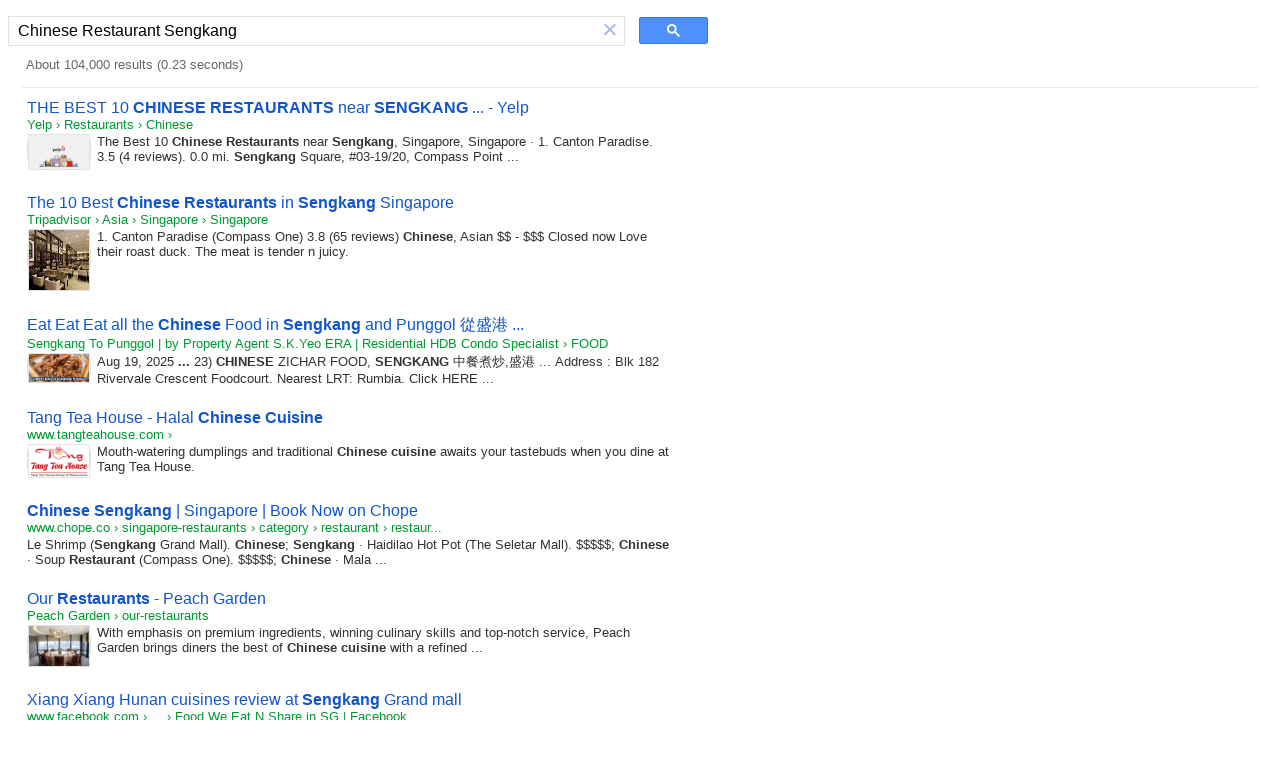

--- FILE ---
content_type: text/html; charset=UTF-8
request_url: https://syndicatedsearch.goog/cse_v2/ads?sjk=V9BM1FojT0e7YeMBotqWjQ%3D%3D&adsafe=high&adpage=1&cx=partner-pub-9724778296472086%3An8vf7lhfdrt&fexp=20606%2C17301431%2C17301434%2C17301435%2C17301266%2C72717107&client=hosted-page-client&q=Chinese%20Restaurant%20Sengkang&r=m&hl=en&ivt=0&type=0&oe=UTF-8&ie=UTF-8&format=p4&ad=p4&nocache=2011768642823634&num=0&output=uds_ads_only&source=gcsc&v=3&bsl=10&pac=0&u_his=2&u_tz=0&dt=1768642823635&u_w=1280&u_h=720&biw=1280&bih=720&psw=1264&psh=93&frm=0&uio=-&drt=0&jsid=csa&jsv=855242569&rurl=https%3A%2F%2Fcse.google.com%2Fcse%3Fcx%3Dpartner-pub-9724778296472086%253An8vf7lhfdrt%23gsc.tab%3D0%26gsc.q%3DChinese%2520Restaurant%2520Sengkang
body_size: 8370
content:
<!doctype html><html lang="en"> <head>    <meta content="NOINDEX, NOFOLLOW" name="ROBOTS"> <meta content="telephone=no" name="format-detection"> <meta content="origin" name="referrer"> <title>Ads by Google</title>   </head> <body>  <div id="adBlock">    </div>  <script nonce="SGQZan6AWN7Elegv6BbxEQ">window.AFS_AD_REQUEST_RETURN_TIME_ = Date.now();window.IS_GOOGLE_AFS_IFRAME_ = true;(function(){window.ad_json={"caps":[{"n":"isCse","v":"t"}],"bg":{"i":"https://www.google.com/js/bg/V88ImSDOg1b-Ey3nzkrV4W67KqFgqGqLOhz7XlMESLs.js","p":"XcnpcB8r6zh8lbcqpML/bWgmOEg/FAlC7SYGREwFY3mT3Ec6yONkgKpiqBUWrLMFwGUJJegIhv1D5Wf4UV4YA2Z9IPt4w3U0DoP849PhOgdUME8TOl9itJFvXQP/BEdOcJYvoGz4lsTSxdhxq/ey5/3tdMaXOym6PqcVoEoJYr9Sd43sBYM6PaKqWYpXL+taS1GHPqipvP6PPqbqJ8yQy7J9WlGaQalnhJtzzmRw4OYveJELn2tVo9PY/[base64]/53JmyRxopXYJuW8Fvp2jNtQYm0upgIbG2HCGn3zFp8XXp9ZpdG5qpFdeN5ala1ITLb6mvBTDDA+50vMJE2F3ryeg5k8pKEDbbM+PdR9L8eFHjgJ1zKkr5AEBoLxyuSADTqHdzNiS3oY4YysdDFtNIbw3tIYit/Mx4MSmBDfT/8pkwAHRNs+bNnyAv3jTd9JsLeilMJsjTDVdl6GsIVy57oh/N532PNupip7LitcKxDmWmhMDcSrPvDJTLZMfU2Ec5YWHPUZv9Rxn5GEw9cBuGkX86v7LD1W/H+/dCX2znS2V0xDI81sbtnF/2zvucQvkkql5Vj417B/SSP3biRct73kWfhyEp4UgahhYfqDd471XEbLaPeee3fpkhyd4qyyUz+8oGQr1m6BaDFE5uxAtc8+4lWXn4LRfYsAKrZdEGENhgwboxI/DvYZbDZ4+KzDE1TxTcZ4xx/H1NAVaDUOMnTEokqwA02GWUAdm/wH3YMnZeYEGUFO7U1Cc79UtqsERSpYnIR4b8fNweyIWDovvmtJmVbFapdUNNKNxI3jxgHvJf5tIc4lZyQQSqvVeEP0RiBQo6g5MpvQCW08CoJRze9aglvFRqTKy0YNiNaRyx7JInPylKJMqViq7DDptGaBcdPsje8XlKwcJBmz/gH9vf1VzRpw5icgLBc6fmjIF4cTB+MYrwHtxwCcR8yg2WYDntxdNbltMBQBgoEi9EU+32G7/SfqicH/ILGrzya2URSRgNUDlJtSvCvt+kSYA8TfR1zE/y7qu2/n/Ykei/FPrSOHhDAHdZogbaIOqWe7MYfyNwJIt77Oju2fzhYEes+wSqazwL9JTxAwtTAdrZoh9dsPhN+SHwijeZSw/gHLNKhziolUhK/qvK86GD9JcsSDY/GXBtaOwHVQSgy/e7yoR+Wmq99wBhltLJUgG9F4bb3ZHXKQCX8nXVQMc7AeAW74l1yZRM3i7HFHiG7TelzNmiIjMgbK+0JK9OEY/fpByF4E5lTSQwzXhyybToXGoAJHpFs1zvqmyLF5nxE45G3NbbVH9zm8xPljFDFgibzCiPqmUKUid5LULaloN7iIMvTGPBBLbTop78CfU0p6YJJ3nTNA3bnquyz2VFlhexl2tFIoquORzpQRHBQuJiTuF7suJ4J2/TPZpi16QQ3weuvT76xmg4a8PQDlbsIH0fJWL5UKPgpVM8eZ0xOiB+4mhM2N8I7dWAykYPby/GZoyosUFebHu8gQrpsm+4cbOSHHfjr15QctNNOQntCjG7cjcqM1UNJxRfzuuoalcUCot/UM3rCXkl2knhla13TIxgl0eUGlxuSMm7vR3j3xCNnBCPBZxvVpTKBQLv76a2RIBjujdsp5qba3EDNsYYi4GAn5x2tf1r4eGr40MLdq047sZEyPKYn1tvzN4ub2aD3kuBBiKjGnkTBQpfx9CS5t9zHRhZlZ7sd+pFLr54Y+OI/qpVRsLroqCWQuwleCJPBsXPWNWqicocX6d3Md2Ily6SGRFkIfIpzPxl1FjF36HRzbhZ8g2N6YP3pSvoyRmNdSWDQiKic5vFdxdePFKIy95YlzUgvrRVGEnZQ6f1noJSQ6DtUiAld3Na9p9jTigfLvUonU2ay50surGU4IHPTWQ7VJ8kiALJkEmCV5udf4Nj4ajlWmz/GInhBYsGl3XHiEHExcDhrXwnYxyXO1bmeWJ6OU8E7mJkJAhkNRO0N2dPJ1ievdxkJuOEPnlctQowTlGm9ROoOh4X0zJUR9WEqZD9HTpBW7s/Qu4ZKin5LiX+myzwir1A0ximNXOfyhlhH+QOtBrqWPKKUdm0YUqPPHqYIDz3TWKzmuXLVE+wMo42erfJHXWopu2pXmYjIGUTelBAilu03EbSP8bBGaGIPmiOT+sTaWxkB7pWYZpYt1vG9qmv1UXNPO0yAwp74FlwEjziCoHDQMWHaSzg5ndHC3jP+iR/k0d6/Ov7kh7782HoX11SSWoRgrPu8FjJIqOaLbTUJbSdZPTQbhTInr1gm1HDyPLgSjoaWPZLRqir9T+Q5MsbsEP2BEB1L+VSjGN3+X9gD4xPdZTHaopK6xTxip9t1WB7lViqQzpzMeD/uiWwgF1e57XtUuDt59VsP7T3IUwaJBNORAVJ7WRuVMIBHUPVmn5hK0puVrXbHF0FDcYPOjhCan7EpHcl3JykL8y1WnmLSMLgq09CvI/2BHN9qYLDYNteoo6csubvtGCUALOADrdmcDPkOkVd9sls8rFzRBIzPgvVxThYC6uItnDVXJsJuCI6fNSLDGpEkCMboYd87/Dot78KmRbHRFpToOHzpVaollXe68QMEKc6J+wmg7J0QZWXL1oUHAhlCNlBL9a3MmrDDEkquVjZmd6RbcAcmXB64WQ3FNqFSJBxf94jwLfx6ky65L7Ol9BvqksgyogwsWJfu+2AaXSB/SviWjezyWhC1KTd1jExlk0hwgtyyNLQIZSWFEto4FAxK/duoGYHVaTzjs56MVT7LdQmBm5tQLXJwb0JIKNuuc1mY9dDM5Db0wWMAUsMn53nS8viLDPBH4jy5zkVhd89pdnJjIqb9xKOP8quYj+KVfbiemXX1/hhxBsV5RYxIvyFNZ6NEKKjPHlo8rL6ElHtdiUKlEMeDnkNoK9esNxGGnxHt6XJMxtZNkORp8eUjjHQOJMbBhlwGz8VtrcXhZN/yNhAyNM+kff65FN+ReDsSR/3mOtFyd69bHfPrnXIE1XnvCZEk2NZOTZDr6iAj35Loo28aRSO48LI4kSsTlT5NoEoe5ZP417ndv12TEJVh/zXE9NqfeN14P/7oYtLJ/DPRpifJumQu7Ku56CBfOW02rw8wQ0+mKplLzAhMEwNUMTvf38tCuib33d27Tvk5N6tGQPV33w2Dy3SpGvEy/7WVxzvE9gtrZVoGVv9dL69i8WIkuysJrxQF//KdgEoWiGixAPupJ1aohRyaTKCh4Biys0M4qlra2f7+9ij2Aw/LJtvwaQr9zkfiD+xvbtG5rlYDoiw6wnN97f/iVsXDMABigQ69+qGIrJG1qLAE7dgp7BRr9XSIMcAXxNGZxQxwMb3IAKJ8hd5/BFgSc39NjV7I4vgGSL5lNN6HL3Gjhs4Ia/khlCVly2LpSV+TapIVDIP1fw1C2uAihXYJORUFE5RJgYR9dRIwFk4OOiIHeFHLu2QXfj8Om5rlnyeSjygCgX6Lh9MlleFFRgA19AxYFvxfbeSqERhY79y7JW2SQoxfbHxfdVJMAoKDbyC+73o9/wUmuJuRwfPHV2ThXUyH5EIoC9tAFpGfp61mKHU9yd3ieikgkQwc1aI7Xmsx/ryxwCbW9ajyjvHVkrcplWX2PcVfptyvZjGMnAgFcVcTDBInE3Tm1ys+kOUW99OvU/IZbnHNuynwYQR8oL1qkwWnkmC02VU/uA91Q3lGw4xSkQLa91gWYF3bHLAg/8JcilaTLbyLYe8F2dzFjqDomKINGBqQhYClvU+UQBSXsAjNAxp08r0tPUFnbDicJsE6/NnvXr0LbG3fEx6Wadat/21AVfgU2c5ylZCj5vrE8//+94MZTWffOKbe+qHa+bjsB/Rk2l10va60o+dE+Lum2RtnFkuB5t49ahIhmDQUZptJ+HJZKI0f3jBBvi1uhHoR9W8dlSTRm84xX/msxntTx0uesH8j+ql9O871CBym1ufIgZ0SegvwMNuUYTCCbI09WhepUGSffkt/e5ctJw34ytc7gBBo/sTjO9L9cJ4hq0yk2mkcTiH77LhStc42So99cWYjbHBI+SH2shvMWVPgmUG2f/xI+yg5HZrEP1YTDMCaXxZCVyVRPDEfv0QBfaMAIMYWhA0oHOVLk/+opQQB6UHxHj4JPOHCkdnIClZMOe7zgFsDu5jF9L3jY0koSuKQTRMd/65rnYNC1pa5Hlq4qKM4YVMBdr/38JtiR2Cuzq8lEzY71ga6G6zftq9P+y2vT2wZbkmzgjwt4Q9gdD3+qycske04WeasM38bjpW/M42U+SMNRW+d/yiIbhE9kEMrSqAH1S7ZaShO7UJESKiZFgfa41qubQIYRvvsb2FrAI0l8BSRz1XEg84mHyWgSzLarcgKzloddW8tB1WeLVWcaV9NIDdRkJ8xPH0lgjlZVT/VfKB3xdLvC992xwW+RuvwaXnyxiTXfoZoo2eIa0b5t+PgYmzs1JEh0GQPNRtGGAFEjjpz5buda0aFz1QJzumQFaw2TfwnVAKi7R93fTz6+n2oC/90fRsTFXDSVfPJGeO7uDupo3Y2F4iAIRsQCFYtRBtYIJRz0KvYVxTYmCZU/3XElnj2YSaRpi0LB/h5lKTtAIFDGmgYkbRfeYQywWtBHu12pMGcE3x5rZxvrwRBq/vUm08+Fa5Ywg0FOpj58VuOXm6uoEt5oPm0IUnWmZkumei1SQ+WsuuWAwU2faAOWAzbX7U8hcYtrh647nssnLgSymyl2D1kUPLfLMJIphf7EKzwJtFPJMyfgudyY7Gg2bHDC4gEgkqdr+GNiudp33IlSO9HtzDrq4Eo0fgkq4WqlEf06hwNw4Ub/9NAJwRx3zuNOmu/L17C5cHTLtBaPhMAKD78RzXLnW96pfnQjwvbGV60bveYxtMIEnFXRodNxsIhGSFlBwnmeGhPx//qyIWAkIVSyGJ/r95azNUqjOAWCj7X9oqkoHT7eU4Y5Zh5z/PNXbfj4oHafwRVPnPvAbdOOdx3nKVEUTZi0C2jcXk2R6AxIBbT9l+/OoFPDTbzDQ4Apf+kIOhILqTL0IW02CcSmOPW478J7qqVxNhcSq88ZfLczHiQ5ieBhWSkJLy/BNkwqF1n9tS5ViQBtdA+F9vD+qe1fgjxFD23Ffr0fGeZ3b0qz/WOMaMVr9EqqtkETMicXn+KZN7sQ2HHj3JWD/TKiVN3dE5sOMCcvu9FgzfiEdo51xP1gEZvlvNSUVLNPw0pl5KuSqTxIGYHlnWucgeUb/8IffSTAvGSteYp/UrGqgDpprk1LlmsNjGGCotxAvBUb+2pItJiW+xr09Qr5A/XMrmOt3nJuVAZ5+H/nHvii3cFGklC8VJ0PwWbrZ0xa9NfdDqdZzDIKz/tMYGVV7bWEti19GQIieyMlnKBzzDuXnJQHnKhQBSGtAPO5R4PKb0lv1NtEkBzm3TSKkU+LtNxRDthJ8cGsQ5/bKNe+kaTWEokGwzjlnvtevfXhpvzxLI0ZzBaYaE9CP2b37U9nUQM2YQEsNTcxuUKYYoUl/TMsTj7K3yT9WKacqMP9UTFyY8spnxCa9BDRKzy36yft0wjjwtVh1M5hmQY+I0aNnb6Io7PuFxoJDd8vVcM2oRiBMjyAuQnjt4pufMpCoB/t2lcPVx/R6peoXSbVsebhdx1Knzlma9tAZ/qSQyhIxBMegd5wO5r2gXE9xtzwstZQjmqhb5lzusGSG+VS3C09Ao/sMovTeX5gFFVcXNCMrmnZdDebDTq8Gg+E90/vjoEe/JVg6GLAq/YgT+dt4P2S2eiAVF/+lbgbR3JoCRcNErzmENJLwz87WWaqpJ6zQR3D0p+OoUlKIQQRv3lxXaFC3mW+10TwUctpXfEHow5ORZJKZXrsex0n+eIQqQTZQfmoUYUpYZUVveyoXiwLMAIjkfzQ2ME6Q4mI706ybbSA6W3WBafItkSRLP2prPcRZxacLee62Rc1VRKhaay5pB9D/zBC8ck2e2G9JcT4/Pg/Za21Whmqv8CnIIaiQQY6el+LeTosxS+FsJgfNrnnGZ1C5vOAGNxihvqkghCCh4HRmCeRCFigvwiSU2UF/X2K6EJolZfHoR09152nZ6YMaBql9RUWi2xLrSdLF8VYnmqclF/w1Jf9krZqcNqv5wBqpqTINT6O16kZkbifF7I4c1vxwnZOiEhkGmRqLc+JsDwNiuNg5U5dDTsPZHHShIXxHIwEAWUQVH5kEDIiPA4rmxIvYyDZFy32C5GOZKy4IrbLa2EpBzPJR6nys7pPUMwIGFMvaNQlZnw+AYO1ha/dFGBnZFOS5hJqZTZZMuPeljJByt/zHzpw2Z+Y8z3rs02ouyNAZdBM3WlitwkBzcNNKmel8lGutzA0AwA6A+Lzdzr7zCJsJ32Xm1a3qdzOlRQJ+ylWdL+XWUmo//ddOmF2qu4JysI5eNO1cMHXYI5LtF9QljedHbg1xanV6yi7zHWLjo0mAjFp/6NB7Q0vYvLv/YhXeszfxPlDFR2UXhFUxNOF5kW9w0gGVRlTiywK0D3ChouhIH0LbmQAl1Dz7qJj0djUVqD7+pVp9SJDv/[base64]/l7nLgU3e+I7OOIbRHdgsvdg951x0KL8bstJfujhVQM+ghZ/lSXu4RQukuS3ikXPp0JzaZRiAAmV+lUz8PLPV6J6FS/+cAWZ+w3y78XInv15+e2afX9waYWrADkFum/YIW7Z4obHNYqkgjA/TzahkGpEMvyW9kqiLjE5LAcxcJ4XIWLiC7iy9HsDxhA+VaV+eovyZxhuqaLbQQh6Zyn0LFTv8BCN4E8yuC86Nqwo5P5jmw4ouFRvMXBWHcYtJ7Y/jWqEqDoYMPo6sh9oGdFUoIeTQB0pDI3kmtHrnifn9npmopqnzrG5lC2e07V2ISmmm5NqaC1ORT16vumZJsBX8aTTVMCO3bkll+iOhEXzaz2N+7Wbya9J+Ao2bzuBkBCBqTcqBto8L3BufA2qS1Rg9FThZQwZYyfdDoKw/[base64]/W7H+6i0uvbhnUuTqaPWdWIumDprywojVehI27RCkpOWmRuHAWLF7oN1d6acZP7A0jPeozl3dCZ3ennEeUcboYXv/CC9fKk928698VzRzl5Hjy0P3W3CTp2DSUKotMXzsw54kDI8LZ7E9m59oDujRohzenj6ls7H0KbVv0vQNHoBNBnwsw/1dg47OJJ/6E6xbcneVj6sc9gGoQ6XDttPWe0LrZXGrgE0ZLLntUsCZF8/VrwpjbLNMLe3uy9i+H2jf/jSiKmgwKz7emk4nd9SQ7Oegn6DaMTcbAlfJvpJPMEIeIAhutpjKcEED/eCYt+B9w6LDFv8f0CJT3LeIjMy/4+jsyuXf6t4TguIZwmtQHP8XFxyPODWJnFvYCPFeVIxONFlVG2tGfEdgEvHEyn6Sv0h2BfVhhFxy8tZMXEV9fYNlZnvN4+lIyqMlZLgQFyHaVTdjhQQjLD6aW/xRJeNW9TQ9BrqMsV+tBliz8o0m6/ZIRqA5BHpSkeQWG5fP7b14pEMpKGSoVcjQ4uOSWcgzq6J4UbS9WE/dfsPhPORECXOR/FcjqpRXevP/[base64]/uGrnTombs+O9NXlo+Psmt5H25Mi0fuW6FmdBBJnaAbjpjq+Yxs6Vcpz3QOfkunPWOeRSDGlsVRVyGOWNjKb6dkVevyfoUxotKdqSgFFPLyRYAnedsubj+ZwMcImk5Cb0a0z2GvkF1QzbGjjvImxq9YKtGscA++vwI7O77GiiGNZ78kqV5TM/dlZ764fgN2blr8A2u3lM5bs3JvBB3RbFGjFkinnQp4L1ysWKlvbWa5wMayTFnDrzOzPDqd0ahuFGxkWTz+7vhNEYtbXYRng8R44gD8jU60CK9vEEEZEGZFWp5hLinuqw1v3VZKd2z8wFGdhosPbQfj7/TBnmSa+asiyzwhl1JP5bO4BQTeZrzRr8l6NaSQE/Yi23HiW43iNpEnV6Lu+EM85BX7mu8OIUNR7SFMg24s54Z3kOjfkJUULv5v47BM8vJ4qVuZm6TKPAZOllvLyIEgXM+wSxfsbhD2Hby08REOHPQZBZeyac4HgrXLxyOIoIBp2bcLkPmdp1pzt/PaIRTDSIkUWfRJTrrurr/o7DiqXGEZ+7/nS23MCUDC02SC2hL8qHfTRVwqLzsi+ers76BNBarY18+6S5tVzlTDgK4RtkW8LLETKtU/0aJs7uaKFsSYejFjj9vEONZ6ZqpHY8/X14qUoV3NevsqCEprl3kv+Rz52oKdCBcWc8+MVhpGyFHdcifQ+w1PjIhMNc7Z8op8nSYhQxhzm1SqVTHqoA4SUx7MPiHwQSt/i4SpyPhEOIRSThiIzPiCE8TfzPaRVPOgQclJkKfd3wvLasu01sEQ5kE1ABCHJLhlO3TVILJHuanaDIXHRdGYdjuC/Pfzalaef7xAICt6sQCuS0mRK7AUHdwK2tW9FJYEjsuEALKJQKZDhya3ByCKysyN59ZJ+rCTf0aEKdNkfsC1CSVyNjIhJPfCgVpsHHJbZWxCbtpbdpD4pASbxRheOJlL8488GWfnZFlYO+YGxxfjU/TZxI8oxnl5KTaSNtYnzilQNl1413fJNxQ33vBFBbbkf2OZAwtJUiXyEXDRxlq+sF8N7O2895uVoXfF0S861LnMF0zrb+/kd5NAxv/alOpfQlf/YC3LH0wPDjF40RfCvxE0TMlwzCecvpzvk8Hgs330RKzHBF+Xkfvd7xaFk1Wn95KpA8v0ing3vV+FzWhZZvFH2FCf+rWzMwi5lLvgiEO1nGn1gK39SQFehQ3vi1S5A8s+4g+trj6O3BQjTgUx084W0WqRsJQSU583NHuqBGi1CNrmwrv61WTceOXdcZsxUnb32Mt3s/kyM4FwOKwibbJGsFS3zzWKt6kTqPiPyXdKUGU37ijOeinttSfELM9nr25+bchHHdZdsHHIQMDDyPU2WYs6R50tbVVJUwahcMJ+wXvWIQQr0KfJ9MtM0I5C45izw7q29yKVfS7+FCsgPznH3j+V2jY614cKJs0K6hk/A6yY1n7IDUAWOhpiWCYxiw82l/GsCzcfIU3KIu3gqxwftsTqrmnyWAEeZHuKcpeMIGYLu7QwMJDDj32+2P4zAnkrAII5v/12VaTIzzQBbnfpFCWbdV55cFmIV7tQkS9STgr49RqPfFMS8cOHEeTTiYi4xcDZT9AB5u773dVaKO7Skf3SYE0ZeyAFeFia4uthLXImoqjcyCHqKuNr5MfFPpvBBTUOZev8XfPugLH9L72AQzm3yKj8ZgKJOcNIYDw9Fl5/TLJFwcDM9qQz2tJZ6tJ0FXc1gQz72kaXTJ2uPa6gPJ7RzI7q71nS8MxZzApRqTxU69VDyuBkQ0FhcoVWgWPaBRgRZud7qyi08ImscqGCLU5uuPtNcmm8tVPvWlzIVOTdLGG15hHc+B/+S1Rf/feFCECEaRoNyJJRCq93dUOD13ipEIgEZ69E2IeRUE7ErAXT/GMAOthISnMkiTK/R8nPKJs7fFzJZ348jzS4GBt9lHBWIGi1nDMgGeqkfDThpJHAJxHwbqfwYH0x8Hv5sBQl5gUuWmJgoEOa/tKygkzlB9gVfASSvi+yKfcl58rF7gnvwVa0dxFwJyUP8mpdjzjAyGzE7OgHh2Ghc3Os1CTICiuiIS2hvKF7Uu1WWKR8uHqxehdjjeoe1pbp1UyiQTARLz7QvzXGgN0R1JCFQYb0Q/2jG7dU0Jog8D/qz60BgFY59xBQY2iaU1OpNlilA"},"gd":{"ff":{"fd":"swap","eiell":true,"pcsbs":"44","pcsbp":"8","esb":true},"cd":{"pid":"hosted-page-client"},"pc":{},"dc":{"d":true}}};})();</script> <script src="/adsense/search/async-ads.js?pac=0" type="text/javascript" nonce="SGQZan6AWN7Elegv6BbxEQ"></script>  </body> </html>

--- FILE ---
content_type: application/javascript; charset=utf-8
request_url: https://cse.google.com/cse/element/v1?rsz=filtered_cse&num=10&hl=en&source=gcsc&cselibv=f71e4ed980f4c082&cx=partner-pub-9724778296472086%3An8vf7lhfdrt&q=Chinese+Restaurant+Sengkang&safe=active&cse_tok=AEXjvhI5efD0DlgcaYcmgxG35BaL%3A1768642823272&lr=&cr=&gl=&filter=0&sort=&as_oq=&as_sitesearch=&exp=cc%2Capo&cseclient=hosted-page-client&callback=google.search.cse.api2431&rurl=https%3A%2F%2Fcse.google.com%2Fcse%3Fcx%3Dpartner-pub-9724778296472086%253An8vf7lhfdrt%23gsc.tab%3D0%26gsc.q%3DChinese%2520Restaurant%2520Sengkang
body_size: 7524
content:
/*O_o*/
google.search.cse.api2431({
  "cursor": {
    "currentPageIndex": 0,
    "estimatedResultCount": "104000",
    "moreResultsUrl": "http://www.google.com/cse?oe=utf8&ie=utf8&source=uds&q=Chinese+Restaurant+Sengkang&lr=&safe=active&sort=&filter=0&gl=&cr=&as_sitesearch=&as_oq=&cx=partner-pub-9724778296472086:n8vf7lhfdrt&start=0",
    "resultCount": "104,000",
    "searchResultTime": "0.23",
    "pages": [
      {
        "label": 1,
        "start": "0"
      },
      {
        "label": 2,
        "start": "10"
      },
      {
        "label": 3,
        "start": "20"
      },
      {
        "label": 4,
        "start": "30"
      },
      {
        "label": 5,
        "start": "40"
      },
      {
        "label": 6,
        "start": "50"
      },
      {
        "label": 7,
        "start": "60"
      },
      {
        "label": 8,
        "start": "70"
      },
      {
        "label": 9,
        "start": "80"
      },
      {
        "label": 10,
        "start": "90"
      }
    ]
  },
  "results": [
    {
      "clicktrackUrl": "https://www.google.com/url?client=internal-element-cse&cx=partner-pub-9724778296472086:n8vf7lhfdrt&q=https://www.yelp.com/search%3Fcflt%3Dchinese%26find_loc%3DSengkang%252C%2BSingapore&sa=U&ved=2ahUKEwiPkPb5o5KSAxWcKFkFHUfOF0wQFnoECAYQAQ&usg=AOvVaw1AzBlcgIxwGkaA93JncU6n",
      "content": "The Best 10 \u003cb\u003eChinese Restaurants\u003c/b\u003e near \u003cb\u003eSengkang\u003c/b\u003e, Singapore, Singapore &middot; 1. Canton Paradise. 3.5 (4 reviews). 0.0 mi. \u003cb\u003eSengkang\u003c/b\u003e Square, #03-19/20, Compass Point&nbsp;...",
      "contentNoFormatting": "The Best 10 Chinese Restaurants near Sengkang, Singapore, Singapore · 1. Canton Paradise. 3.5 (4 reviews). 0.0 mi. Sengkang Square, #03-19/20, Compass Point ...",
      "title": "THE BEST 10 \u003cb\u003eCHINESE RESTAURANTS\u003c/b\u003e near \u003cb\u003eSENGKANG\u003c/b\u003e ... - Yelp",
      "titleNoFormatting": "THE BEST 10 CHINESE RESTAURANTS near SENGKANG ... - Yelp",
      "formattedUrl": "https://www.yelp.com/search?cflt=\u003cb\u003echinese\u003c/b\u003e&amp;find_loc=\u003cb\u003eSengkang\u003c/b\u003e%2C...",
      "unescapedUrl": "https://www.yelp.com/search?cflt=chinese&find_loc=Sengkang%2C+Singapore",
      "url": "https://www.yelp.com/search%3Fcflt%3Dchinese%26find_loc%3DSengkang%252C%2BSingapore",
      "visibleUrl": "www.yelp.com",
      "richSnippet": {
        "cseImage": {
          "src": "https://s3-media0.fl.yelpcdn.com/assets/srv0/yelp_large_assets/a8d26394324f/assets/img/seo_metadata/yelp_og_image.png"
        },
        "metatags": {
          "ogImageWidth": "1920",
          "ogTitle": "THE BEST 10 CHINESE RESTAURANTS near SENGKANG, SINGAPORE, SINGAPORE - Updated 2026 - Hours - Yelp",
          "bingbot": "noarchive",
          "alIosAppStoreId": "284910350",
          "ogDescription": "Best Chinese in Singapore - Last Updated January 2026 - Canton Paradise, Pin Si, Xing Hua Lou, Swatow Seafood, Seletar Hill, That Coffee Place, Fragrant Garden, Paradise Inn, Hao Xiang Seafood Garden, Shen Xi Lao Huo Tang, Di Wei Teo Chew Restaurant, Uncle Leong Seafood, Gurney Drive, Lao Huo Tang, Hong Kong Street Zheng Ji, 805 Seafood Kitchen, Crystal Jade Kitchen, Cheng Seafood Village, Seng Huat Coffee Shop, Great Atlantic Seafood Restaurant, Leong Ji, Old Kim Guan, Paradise Hotpot, Soup Restaurant, Yi Dian Xin Hong Kong Dim Sum, Legend Kopitiam, Kowloon Hong Kong Dim Sum, LeNu Chef's Wai Noodle Bar, Crystal Jade My Bread, Song Fa Bak Kut Teh, Kungfu Paradise, Hau Ji Seafood Zi Char, Tang Tea House Jalan Kayu, SHU Vegetarian, Pow Sing Restaurant, Dian Xiao Er, Goodyear Seafood Village - Pontian Bak Kut Teh, Sin Heng Kee Porridge, Lao Wang Claypot Delights, White Restaurant - Sembawang White Bee Hoon, Soi Thai Soi Nice, A-One Claypot House, Mun Ting Xiang Cha Xuan, Peng Catering Services, Hong Kong Sheng K",
          "ogImage": "https://s3-media0.fl.yelpcdn.com/assets/srv0/yelp_large_assets/a8d26394324f/assets/img/seo_metadata/yelp_og_image.png",
          "ogType": "website",
          "viewport": "initial-scale=1",
          "formatDetection": "telephone=no",
          "ogImageHeight": "1080",
          "traceparent": "00-56fd7d3434d3902477428c3c093a88b4-7ac5f1a454563dec-01",
          "ogTtl": "2419200",
          "alIosAppName": "Yelp",
          "ogUrl": "https://m.yelp.com/search?cflt=chinese&find_loc=Sengkang%2C+Singapore",
          "alIosUrl": "https://www.yelp.com/search?cflt=chinese&find_loc=Sengkang%2C+Singapore&utm_campaign=search&utm_medium=organic&utm_source=apple",
          "ogSiteName": "Yelp",
          "fbAppId": "97534753161"
        },
        "cseThumbnail": {
          "src": "https://encrypted-tbn0.gstatic.com/images?q=tbn:ANd9GcSM3vsgBMjQpn46PQXgM0PA2-sLvD4dfdYDRy-JG7iVQOlX9SbRA6sHqn0&s",
          "width": "300",
          "height": "168"
        }
      },
      "breadcrumbUrl": {
        "host": "www.yelp.com",
        "crumbs": [
          "Restaurants",
          "Chinese"
        ]
      }
    },
    {
      "clicktrackUrl": "https://www.google.com/url?client=internal-element-cse&cx=partner-pub-9724778296472086:n8vf7lhfdrt&q=https://www.tripadvisor.com/Restaurants-g294265-c11-zfn15622345-Singapore.html&sa=U&ved=2ahUKEwiPkPb5o5KSAxWcKFkFHUfOF0wQFnoECAcQAQ&usg=AOvVaw1ObAutfggA_QiFb_zNzaHF",
      "content": "1. Canton Paradise (Compass One) 3.8 (65 reviews) \u003cb\u003eChinese\u003c/b\u003e, Asian $$ - $$$ Closed now Love their roast duck. The meat is tender n juicy.",
      "contentNoFormatting": "1. Canton Paradise (Compass One) 3.8 (65 reviews) Chinese, Asian $$ - $$$ Closed now Love their roast duck. The meat is tender n juicy.",
      "title": "The 10 Best \u003cb\u003eChinese Restaurants\u003c/b\u003e in \u003cb\u003eSengkang\u003c/b\u003e Singapore",
      "titleNoFormatting": "The 10 Best Chinese Restaurants in Sengkang Singapore",
      "formattedUrl": "https://www.tripadvisor.com/\u003cb\u003eRestaurants\u003c/b\u003e-g294265-c11-zfn15622345-Singa...",
      "unescapedUrl": "https://www.tripadvisor.com/Restaurants-g294265-c11-zfn15622345-Singapore.html",
      "url": "https://www.tripadvisor.com/Restaurants-g294265-c11-zfn15622345-Singapore.html",
      "visibleUrl": "www.tripadvisor.com",
      "richSnippet": {
        "cseImage": {
          "src": "https://dynamic-media-cdn.tripadvisor.com/media/photo-o/0e/dd/dc/1a/main-dining-hall.jpg?w=600&h=600&s=1"
        },
        "metatags": {
          "twitterAppUrlIphone": "tripadvisor://www.tripadvisor.com/Restaurants-g294265-c11-zfn15622345-Singapore.html?m=33762",
          "fbPages": "5863091683",
          "ogImageWidth": "600",
          "twitterWidgetsCsp": "on",
          "twitterImage": "https://dynamic-media-cdn.tripadvisor.com/media/photo-o/0e/dd/dc/1a/main-dining-hall.jpg?w=600&h=600&s=1",
          "ogTitle": "The 10  Best Chinese Restaurants in Sengkang Singapore - Tripadvisor",
          "alIosAppStoreId": "284876795",
          "ogDescription": "Best Chinese Restaurants in Sengkang Singapore, Singapore: Find Tripadvisor traveller reviews of Sengkang Singapore Chinese restaurants and search by price, location, and more.",
          "ogLocale": "en-US",
          "ogImage": "https://dynamic-media-cdn.tripadvisor.com/media/photo-o/0e/dd/dc/1a/main-dining-hall.jpg?w=600&h=600&s=1",
          "ogType": "website",
          "twitterAppUrlIpad": "tripadvisor://www.tripadvisor.com/Restaurants-g294265-c11-zfn15622345-Singapore.html?m=33762",
          "themeColor": "#00eb5b",
          "viewport": "width=device-width, initial-scale=1, viewport-fit=cover",
          "formatDetection": "telephone=no",
          "ogImageHeight": "600",
          "alIosAppName": "TripAdvisor",
          "alIosUrl": "tripadvisor://www.tripadvisor.com/Restaurants-g294265-c11-zfn15622345-Singapore.html?m=33762",
          "ogUrl": "https://www.tripadvisor.com/Restaurants-g294265-c11-zfn15622345-Singapore.html",
          "twitterAppIdIphone": "284876795",
          "ogSiteName": "Tripadvisor",
          "twitterAppIdIpad": "284876795",
          "appleItunesApp": "app-id=-1"
        },
        "cseThumbnail": {
          "src": "https://encrypted-tbn0.gstatic.com/images?q=tbn:ANd9GcTjYL2D53a3TDCSeSbf8d3_h9BSd5hcWXzuW6gPtjfINhoE38vOs9HYBfQ&s",
          "width": "225",
          "height": "225"
        }
      },
      "breadcrumbUrl": {
        "host": "www.tripadvisor.com",
        "crumbs": [
          "Asia",
          "Singapore",
          "Singapore"
        ]
      }
    },
    {
      "clicktrackUrl": "https://www.google.com/url?client=internal-element-cse&cx=partner-pub-9724778296472086:n8vf7lhfdrt&q=https://sengkangtopunggol.sg/eat-eat-eat-all-the-chinese-food-in-sengkang-and-punggol-%25E5%25BE%259E%25E7%259B%259B%25E6%25B8%25AF%25E5%2588%25B0%25E6%25A6%259C%25E9%25B5%259D%25E5%2590%2583%25E5%2590%2583%25E5%2590%2583%25E6%2589%2580%25E6%259C%2589%25E6%259C%2580%25E5%25A5%25BD%25E5%2590%2583%25E7%259A%2584/&sa=U&ved=2ahUKEwiPkPb5o5KSAxWcKFkFHUfOF0wQFnoECAMQAg&usg=AOvVaw1W2I4j_yWdXUYeo21Kbdis",
      "content": "Aug 19, 2025 \u003cb\u003e...\u003c/b\u003e 23) \u003cb\u003eCHINESE\u003c/b\u003e ZICHAR FOOD, \u003cb\u003eSENGKANG\u003c/b\u003e 中餐煮炒,盛港 ... Address : Blk 182 Rivervale Crescent Foodcourt. Nearest LRT: Rumbia. Click HERE&nbsp;...",
      "contentNoFormatting": "Aug 19, 2025 ... 23) CHINESE ZICHAR FOOD, SENGKANG 中餐煮炒,盛港 ... Address : Blk 182 Rivervale Crescent Foodcourt. Nearest LRT: Rumbia. Click HERE ...",
      "title": "Eat Eat Eat all the \u003cb\u003eChinese\u003c/b\u003e Food in \u003cb\u003eSengkang\u003c/b\u003e and Punggol 從盛港 ...",
      "titleNoFormatting": "Eat Eat Eat all the Chinese Food in Sengkang and Punggol 從盛港 ...",
      "formattedUrl": "https://\u003cb\u003esengkang\u003c/b\u003etopunggol.sg/eat-eat-eat-all-the-\u003cb\u003echinese\u003c/b\u003e-food-in-\u003cb\u003esengkang\u003c/b\u003e-...",
      "unescapedUrl": "https://sengkangtopunggol.sg/eat-eat-eat-all-the-chinese-food-in-sengkang-and-punggol-%E5%BE%9E%E7%9B%9B%E6%B8%AF%E5%88%B0%E6%A6%9C%E9%B5%9D%E5%90%83%E5%90%83%E5%90%83%E6%89%80%E6%9C%89%E6%9C%80%E5%A5%BD%E5%90%83%E7%9A%84/",
      "url": "https://sengkangtopunggol.sg/eat-eat-eat-all-the-chinese-food-in-sengkang-and-punggol-%25E5%25BE%259E%25E7%259B%259B%25E6%25B8%25AF%25E5%2588%25B0%25E6%25A6%259C%25E9%25B5%259D%25E5%2590%2583%25E5%2590%2583%25E5%2590%2583%25E6%2589%2580%25E6%259C%2589%25E6%259C%2580%25E5%25A5%25BD%25E5%2590%2583%25E7%259A%2584/",
      "visibleUrl": "sengkangtopunggol.sg",
      "richSnippet": {
        "cseImage": {
          "src": "https://sengkangtopunggol.sg/wp-content/uploads/2024/04/Chinese-Food-Sengkang-Punggol.jpg"
        },
        "metatags": {
          "ogImageWidth": "1076",
          "articlePublishedTime": "2025-08-19T10:44:44+00:00",
          "author": "Yeo S K",
          "ogTitle": "Eat Eat Eat all the Chinese Food in Sengkang and Punggol 從盛港到榜鵝吃吃吃所有最好吃的中式食品 - Sengkang To Punggol | by Property Agent S.K.Yeo ERA | Residential HDB Condo Specialist",
          "ogDescription": "If you are looking for Chinese eats, and you are staying or passing by Sengkang or Punggol, do give these outlets a try !!! 從盛港到榜鵝吃吃吃所有最好吃的中式食品",
          "twitterLabel1": "Written by",
          "ogLocale": "en_US",
          "ogImage": "https://sengkangtopunggol.sg/wp-content/uploads/2024/04/Chinese-Food-Sengkang-Punggol.jpg",
          "ogImageType": "image/jpeg",
          "twitterLabel2": "Est. reading time",
          "ogType": "article",
          "twitterCard": "summary_large_image",
          "msapplicationTileimage": "https://sengkangtopunggol.sg/wp-content/uploads/2020/05/cropped-Sengkang-to-Punggol-Mobile-Icon-270x270.png",
          "twitterData2": "75 minutes",
          "viewport": "width=device-width, initial-scale=1",
          "ogImageHeight": "512",
          "twitterData1": "Yeo S K",
          "ogUrl": "https://sengkangtopunggol.sg/eat-eat-eat-all-the-chinese-food-in-sengkang-and-punggol-從盛港到榜鵝吃吃吃所有最好吃的/",
          "ogSiteName": "Sengkang To Punggol | by Property Agent S.K.Yeo ERA | Residential HDB Condo Specialist",
          "articleModifiedTime": "2025-09-07T07:57:18+00:00"
        },
        "cseThumbnail": {
          "src": "https://encrypted-tbn0.gstatic.com/images?q=tbn:ANd9GcTFSos9hLZgC_eWKAhiJSW9DhF231eDJiJDW2A1UoysbIMq11mPGSfxF4g&s",
          "width": "326",
          "height": "155"
        }
      },
      "breadcrumbUrl": {
        "host": "sengkangtopunggol.sg",
        "crumbs": [
          "FOOD"
        ]
      }
    },
    {
      "clicktrackUrl": "https://www.google.com/url?client=internal-element-cse&cx=partner-pub-9724778296472086:n8vf7lhfdrt&q=https://www.tangteahouse.com/&sa=U&ved=2ahUKEwiPkPb5o5KSAxWcKFkFHUfOF0wQFnoECAIQAQ&usg=AOvVaw2H2Xpt6qx0mxZeTFCFPWr3",
      "content": "Mouth-watering dumplings and traditional \u003cb\u003eChinese cuisine\u003c/b\u003e awaits your tastebuds when you dine at Tang Tea House.",
      "contentNoFormatting": "Mouth-watering dumplings and traditional Chinese cuisine awaits your tastebuds when you dine at Tang Tea House.",
      "title": "Tang Tea House - Halal \u003cb\u003eChinese Cuisine\u003c/b\u003e",
      "titleNoFormatting": "Tang Tea House - Halal Chinese Cuisine",
      "formattedUrl": "https://www.tangteahouse.com/",
      "unescapedUrl": "https://www.tangteahouse.com/",
      "url": "https://www.tangteahouse.com/",
      "visibleUrl": "www.tangteahouse.com",
      "richSnippet": {
        "cseImage": {
          "src": "https://x2.sdimgs.com/sd_static/u/202004/5e96a34d06a0b.png"
        },
        "metatags": {
          "skypeToolbar": "SKYPE_TOOLBAR_PARSER_COMPATIBLE",
          "viewport": "width=device-width, initial-scale=1.0"
        },
        "cseThumbnail": {
          "src": "https://encrypted-tbn0.gstatic.com/images?q=tbn:ANd9GcQDwhkP9305xnw6PNkfzKESeGa4__C7Pd0F6NNUqY7-gbgGP-yppsFvKw&s",
          "width": "146",
          "height": "80"
        }
      },
      "breadcrumbUrl": {
        "host": "www.tangteahouse.com",
        "crumbs": [
          ""
        ]
      }
    },
    {
      "clicktrackUrl": "https://www.google.com/url?client=internal-element-cse&cx=partner-pub-9724778296472086:n8vf7lhfdrt&q=https://www.chope.co/singapore-restaurants/category/restaurant/2%3Frestaurant%3DChinese%2BSengkang&sa=U&ved=2ahUKEwiPkPb5o5KSAxWcKFkFHUfOF0wQFnoECAgQAQ&usg=AOvVaw14H4PeeG-kbq8kzu8liPm1",
      "content": "Le Shrimp (\u003cb\u003eSengkang\u003c/b\u003e Grand Mall). \u003cb\u003eChinese\u003c/b\u003e; \u003cb\u003eSengkang\u003c/b\u003e &middot; Haidilao Hot Pot (The Seletar Mall). $$$$$; \u003cb\u003eChinese\u003c/b\u003e &middot; Soup \u003cb\u003eRestaurant\u003c/b\u003e (Compass One). $$$$$; \u003cb\u003eChinese\u003c/b\u003e &middot; Mala&nbsp;...",
      "contentNoFormatting": "Le Shrimp (Sengkang Grand Mall). Chinese; Sengkang · Haidilao Hot Pot (The Seletar Mall). $$$$$; Chinese · Soup Restaurant (Compass One). $$$$$; Chinese · Mala ...",
      "title": "\u003cb\u003eChinese Sengkang\u003c/b\u003e | Singapore | Book Now on Chope",
      "titleNoFormatting": "Chinese Sengkang | Singapore | Book Now on Chope",
      "formattedUrl": "https://www.chope.co/...\u003cb\u003erestaurants\u003c/b\u003e/.../\u003cb\u003erestaurant\u003c/b\u003e/2?\u003cb\u003erestaurant\u003c/b\u003e=\u003cb\u003eChinese\u003c/b\u003e+\u003cb\u003eSeng\u003c/b\u003e...",
      "unescapedUrl": "https://www.chope.co/singapore-restaurants/category/restaurant/2?restaurant=Chinese+Sengkang&srsltid=AfmBOoosklVm2MRc1TGar_TiVi584JDSiKfQnjvCC9E7egE5PHiheCiI",
      "url": "https://www.chope.co/singapore-restaurants/category/restaurant/2%3Frestaurant%3DChinese%2BSengkang%26srsltid%3DAfmBOoosklVm2MRc1TGar_TiVi584JDSiKfQnjvCC9E7egE5PHiheCiI",
      "visibleUrl": "www.chope.co",
      "richSnippet": {
        "cseImage": {
          "src": "https://static.chope.co/static/mainwebsite5.0/img/layout/chope-100-nt.png?date=20260104"
        },
        "metatags": {
          "pDomainVerify": "5f050143dd25ca371c556be64649c6dc",
          "ogImageWidth": "300",
          "ogTitle": "Chope | Restaurant Reservations and Dining Deals",
          "title": "Chinese Sengkang | Singapore | Book Now on Chope",
          "ogDescription": "Book via Chope at Bali, Jakarta, Bangkok, Singapore, Hong Kong, Shanghai Phuket and Beijing's top restaurants. With instant confirmation 24/7, it's the smarter way to dine!",
          "ogImage": "https://static.chope.co/static/mainwebsite5.0/img/layout/chope-100-nt.png?date=20260104",
          "ogType": "website",
          "ogImageHeight": "300",
          "viewport": "width=device-width,initial-scale=1,maximum-scale=1",
          "alexaverifyid": "wrAYdvrd6JxaIXBpNJiGkH3TlDI",
          "ogUrl": "https://www.chope.co/singapore-restaurants/category/restaurant/2?restaurant=Chinese+Sengkang",
          "topsearchtype": "1",
          "fbAppId": "217709351653383"
        }
      },
      "breadcrumbUrl": {
        "host": "www.chope.co",
        "crumbs": [
          "singapore-restaurants",
          "category",
          "restaurant",
          "restaur..."
        ]
      }
    },
    {
      "clicktrackUrl": "https://www.google.com/url?client=internal-element-cse&cx=partner-pub-9724778296472086:n8vf7lhfdrt&q=https://www.peachgarden.com.sg/our-restaurants/&sa=U&ved=2ahUKEwiPkPb5o5KSAxWcKFkFHUfOF0wQFnoECAUQAQ&usg=AOvVaw0yr0Df5XbBkt4FhMBlDtVg",
      "content": "With emphasis on premium ingredients, winning culinary skills and top-notch service, Peach Garden brings diners the best of \u003cb\u003eChinese cuisine\u003c/b\u003e with a refined&nbsp;...",
      "contentNoFormatting": "With emphasis on premium ingredients, winning culinary skills and top-notch service, Peach Garden brings diners the best of Chinese cuisine with a refined ...",
      "title": "Our \u003cb\u003eRestaurants\u003c/b\u003e - Peach Garden",
      "titleNoFormatting": "Our Restaurants - Peach Garden",
      "formattedUrl": "https://www.peachgarden.com.sg/our-\u003cb\u003erestaurants\u003c/b\u003e/",
      "unescapedUrl": "https://www.peachgarden.com.sg/our-restaurants/",
      "url": "https://www.peachgarden.com.sg/our-restaurants/",
      "visibleUrl": "www.peachgarden.com.sg",
      "richSnippet": {
        "cseImage": {
          "src": "https://www.peachgarden.com.sg/wp-content/uploads/2023/09/OCBCnew-scaled.jpeg"
        },
        "metatags": {
          "twitterSite": "@buffetcaterersg",
          "ogTitle": "Our Restaurants - Peach Garden",
          "ogDescription": "Our Restaurants Home FINE CHINESE DINING The Taste of Refined Elegance 高雅精致,奢而不华 With emphasis on premium ingredients, winning culinary skills and top-notch service, Peach Garden brings diners the best of Chinese cuisine with a refined touch. Capturing the very essence of taste on each plate served within a beautifully elegant setting, this charming approach to […]",
          "twitterLabel1": "Est. reading time",
          "ogLocale": "en_US",
          "ogImage": "https://www.peachgarden.com.sg/wp-content/uploads/2023/09/OCBCnew-scaled.jpeg",
          "ogType": "article",
          "articlePublisher": "https://www.facebook.com/peachgarden/",
          "twitterCard": "summary_large_image",
          "msapplicationTileimage": "https://www.peachgarden.com.sg/wp-content/uploads/2023/04/fav-icon.png",
          "viewport": "width=device-width, initial-scale=1",
          "twitterData1": "9 minutes",
          "ogUrl": "https://www.peachgarden.com.sg/our-restaurants/",
          "ogSiteName": "Peach Garden",
          "articleModifiedTime": "2025-06-04T03:09:24+00:00"
        },
        "cseThumbnail": {
          "src": "https://encrypted-tbn0.gstatic.com/images?q=tbn:ANd9GcTPJcbfrVtuiUdTJordMQD978fhgEPb_xiHQhrXrrjvlyeZ5BCW92ccITs&s",
          "width": "275",
          "height": "183"
        }
      },
      "breadcrumbUrl": {
        "host": "www.peachgarden.com.sg",
        "crumbs": [
          "our-restaurants"
        ]
      }
    },
    {
      "clicktrackUrl": "https://www.google.com/url?client=internal-element-cse&cx=partner-pub-9724778296472086:n8vf7lhfdrt&q=https://www.facebook.com/groups/820034642469597/posts/1184099412729783/&sa=U&ved=2ahUKEwiPkPb5o5KSAxWcKFkFHUfOF0wQFnoECAkQAg&usg=AOvVaw35C90nbePrqIqtLmBvE-Z9",
      "content": "Jun 27, 2024 \u003cb\u003e...\u003c/b\u003e One of my favourite \u003cb\u003erestaurant\u003c/b\u003e. Emphasis is on the authentic taste of the ingredients imported mainly from \u003cb\u003eChina\u003c/b\u003e. Think I tried over 70% of&nbsp;...",
      "contentNoFormatting": "Jun 27, 2024 ... One of my favourite restaurant. Emphasis is on the authentic taste of the ingredients imported mainly from China. Think I tried over 70% of ...",
      "title": "Xiang Xiang Hunan cuisines review at \u003cb\u003eSengkang\u003c/b\u003e Grand mall",
      "titleNoFormatting": "Xiang Xiang Hunan cuisines review at Sengkang Grand mall",
      "formattedUrl": "https://www.facebook.com/groups/.../posts/1184099412729783/",
      "unescapedUrl": "https://www.facebook.com/groups/820034642469597/posts/1184099412729783/",
      "url": "https://www.facebook.com/groups/820034642469597/posts/1184099412729783/",
      "visibleUrl": "www.facebook.com",
      "richSnippet": {
        "qapage": {},
        "cseImage": {
          "src": "https://lookaside.fbsbx.com/lookaside/crawler/media/?media_id=7323258964446635"
        },
        "metatags": {
          "twitterTitle": "Xiang Xiang Hunan cuisines review at Sengkang Grand mall",
          "ogTitle": "Xiang Xiang Hunan cuisines review at Sengkang Grand mall",
          "alAndroidPackage": "com.facebook.katana",
          "ogType": "video.other",
          "twitterCard": "summary",
          "twitterImageAlt": "Xiang Xiang Hunan cuisines review at Sengkang Grand mall",
          "alAndroidAppName": "Facebook",
          "appleItunesApp": "app-id=284882215, app-argument=fb://story/?graphqlid=UzpfSTEwMDAwMjg3ODExNzE3MDpWSzoxMTg0MDk5NDEyNzI5Nzgz",
          "applicationName": "Facebook Groups",
          "twitterSite": "@facebookapp",
          "twitterImage": "https://lookaside.fbsbx.com/lookaside/crawler/media/?media_id=7323258964446635",
          "google": "notranslate",
          "alIosAppStoreId": "284882215",
          "ogDescription": "Xiang Xiang Hunan cuisines nom nom.. a change of culinary journal for DJ at Sengkang Grand mall.. \n \nAll the dishes we ordered are the most popular.. the green pepper with iberico pork was flavorful,...",
          "ogImage": "https://lookaside.fbsbx.com/lookaside/crawler/media/?media_id=7323258964446635",
          "ogLocale": "en_US",
          "referrer": "origin-when-crossorigin",
          "themeColor": "#FFFFFF",
          "twitterDescription": "Xiang Xiang Hunan cuisines nom nom.. a change of culinary journal for DJ at Sengkang Grand mall.. \n \nAll the dishes we ordered are the most popular.. the green pepper with iberico pork was flavorful,...",
          "viewport": "width=device-width, initial-scale=1, maximum-scale=1.0, user-scalable=no",
          "alIosAppName": "Facebook",
          "applicationUrl": "https://www.facebook.com/groups/",
          "ogImageAlt": "Xiang Xiang Hunan cuisines review at Sengkang Grand mall",
          "alIosUrl": "fb://story/?graphqlid=UzpfSTEwMDAwMjg3ODExNzE3MDpWSzoxMTg0MDk5NDEyNzI5Nzgz",
          "ogUrl": "https://www.facebook.com/groups/820034642469597/posts/1184099412729783/",
          "alAndroidUrl": "fb://native_post/UzpfSTEwMDAwMjg3ODExNzE3MDpWSzoxMTg0MDk5NDEyNzI5Nzgz"
        },
        "socialmediaposting": {},
        "cseThumbnail": {
          "src": "https://encrypted-tbn0.gstatic.com/images?q=tbn:ANd9GcSUUWsCQSN6W3gXXfWDKM4TYA7ehazgWX-iDutzhbBTllWKSrRIFxLkZVxd&s",
          "width": "194",
          "height": "259"
        }
      },
      "breadcrumbUrl": {
        "host": "www.facebook.com",
        "crumbs": [
          "...",
          "Food We Eat N Share in SG | Facebook"
        ]
      }
    },
    {
      "clicktrackUrl": "https://www.google.com/url?client=internal-element-cse&cx=partner-pub-9724778296472086:n8vf7lhfdrt&q=https://traveltriangle.com/blog/sengkang-restaurants/&sa=U&ved=2ahUKEwiPkPb5o5KSAxWcKFkFHUfOF0wQFnoECAEQAg&usg=AOvVaw0Pg4REBgqrn8dvEag8zChX",
      "content": "Oct 14, 2024 \u003cb\u003e...\u003c/b\u003e Here are the 10 best \u003cb\u003eSengkang restaurants\u003c/b\u003e in Singapore, including Citrus Bistro, Tang Tea House Hong Kong \u003cb\u003eCafe\u003c/b\u003e, and Legend, for enjoying&nbsp;...",
      "contentNoFormatting": "Oct 14, 2024 ... Here are the 10 best Sengkang restaurants in Singapore, including Citrus Bistro, Tang Tea House Hong Kong Cafe, and Legend, for enjoying ...",
      "title": "10 Best \u003cb\u003eSengkang Restaurants\u003c/b\u003e For A Variety Of Asian Cuisines",
      "titleNoFormatting": "10 Best Sengkang Restaurants For A Variety Of Asian Cuisines",
      "formattedUrl": "https://traveltriangle.com/blog/\u003cb\u003esengkang\u003c/b\u003e-\u003cb\u003erestaurants\u003c/b\u003e/",
      "unescapedUrl": "https://traveltriangle.com/blog/sengkang-restaurants/",
      "url": "https://traveltriangle.com/blog/sengkang-restaurants/",
      "visibleUrl": "traveltriangle.com",
      "richSnippet": {
        "cseImage": {
          "src": "https://img.traveltriangle.com/blog/wp-content/uploads/2014/11/1667378392366.jpeg"
        },
        "organization": {
          "name": "TravelTriangle"
        },
        "metatags": {
          "twitterTitle": "10 Best Sengkang Restaurants For A Variety Of Asian Cuisines",
          "articlePublishedTime": "2021-12-01T05:30:14+00:00",
          "twitterImage": "https://img.traveltriangle.com/wp-content/uploads/2018/12/Cover-Sengkang-Restaurantsepb0310.jpg",
          "author": "Tanishk Juneja",
          "ogTitle": "10 Best Sengkang Restaurants For A Variety Of Asian Cuisines",
          "ogDescription": "Here are the 10 best Sengkang restaurants in Singapore, including Citrus Bistro, Tang Tea House Hong Kong Cafe, and Legend, for enjoying vivid dishes from Asia.",
          "twitterLabel1": "Written by",
          "ogLocale": "en_US",
          "twitterLabel2": "Est. reading time",
          "ogType": "article",
          "twitterCard": "summary_large_image",
          "msapplicationTileimage": "https://assets.traveltriangle.com/blog/wp-content/uploads/2014/11/Travel-Logo-Small.png",
          "twitterData2": "10 minutes",
          "viewport": "width=device-width, initial-scale=1.0, maximum-scale=1.0, user-scalable=0",
          "twitterDescription": "Here are the 10 best Sengkang restaurants in Singapore, including Citrus Bistro, Tang Tea House Hong Kong Cafe, and Legend, for enjoying vivid dishes from Asia.",
          "twitterData1": "Tanishk Juneja",
          "ogUrl": "https://traveltriangle.com/blog/sengkang-restaurants/",
          "articleModifiedTime": "2024-10-14T11:26:01+00:00",
          "articleAuthor": "https://m.facebook.com/tanishkjuneja"
        },
        "webpage": {
          "datemodified": "14 October 2024",
          "headline": "10 Top Sengkang Restaurants Whose’ Asian Food Varieties Redefine The Culinary Art",
          "datepublished": "1 December 2021"
        },
        "cseThumbnail": {
          "src": "https://encrypted-tbn0.gstatic.com/images?q=tbn:ANd9GcTr6S83_8lwGMoxAGnusokJc79Rxzw3TUWVw3Fy4ro18qcc8mGX31OSJQSd&s",
          "width": "225",
          "height": "225"
        },
        "imageobject": [
          {
            "url": "https://img.traveltriangle.com/blog/wp-content/themes/harmony/img/blog-logo3.png?var=27032018"
          },
          {
            "width": "700",
            "url": "https://img.traveltriangle.com/wp-content/uploads/2018/12/Cover-Sengkang-Restaurantsepb0310.jpg",
            "height": "400"
          }
        ],
        "person": [
          {
            "image": "https://assets.traveltriangle.com/blog/wp-content/plugins/a3-lazy-load/assets/images/lazy_placeholder.gif",
            "description": "Experience the world through captivating stories of adventure and travel. As a senior content writer, I bring my passion for exploration to life, crafting tales that take you on a journey...."
          },
          {
            "name": "Tanishk Juneja"
          }
        ],
        "listitem": [
          {
            "item": "TravelTriangle",
            "name": "TravelTriangle",
            "position": "1"
          },
          {
            "item": "Blog",
            "name": "Blog",
            "position": "2"
          },
          {
            "item": "Singapore",
            "name": "Singapore",
            "position": "4"
          }
        ]
      },
      "breadcrumbUrl": {
        "host": "traveltriangle.com",
        "crumbs": [
          "Blog",
          "Singapore"
        ]
      }
    },
    {
      "clicktrackUrl": "https://www.google.com/url?client=internal-element-cse&cx=partner-pub-9724778296472086:n8vf7lhfdrt&q=https://www.sweechoon.com/&sa=U&ved=2ahUKEwiPkPb5o5KSAxWcKFkFHUfOF0wQFnoECAQQAQ&usg=AOvVaw3PTX-ICvMX2GUdFpGZ38Md",
      "content": "Swee Choon is a famous Dim Sum \u003cb\u003erestaurant\u003c/b\u003e in Singapore opened since 1962, offering the best handmade dim sum with a wide variety.",
      "contentNoFormatting": "Swee Choon is a famous Dim Sum restaurant in Singapore opened since 1962, offering the best handmade dim sum with a wide variety.",
      "title": "Swee Choon | Singapore&#39;s Favorite Dim Sum \u003cb\u003eRestaurant\u003c/b\u003e Since 1962",
      "titleNoFormatting": "Swee Choon | Singapore's Favorite Dim Sum Restaurant Since 1962",
      "formattedUrl": "https://www.sweechoon.com/",
      "unescapedUrl": "https://www.sweechoon.com/?srsltid=AfmBOopAdCbeQWbUB04in_dK47ouxtdWFnJ_IWrtL-ART6YeGtk1Nfx8",
      "url": "https://www.sweechoon.com/%3Fsrsltid%3DAfmBOopAdCbeQWbUB04in_dK47ouxtdWFnJ_IWrtL-ART6YeGtk1Nfx8",
      "visibleUrl": "www.sweechoon.com",
      "richSnippet": {
        "cseImage": {
          "src": "https://www.sweechoon.com/cdn/shop/files/homepage_thumbnail_dinein.png?v=1614321417"
        },
        "organization": {
          "logo": "https://www.sweechoon.com/cdn/shop/files/SweeChoon_logo_600x_bf992ff0-2e82-4270-b03d-a62cf09bbe6f.png?v=1614320884",
          "url": "https://www.sweechoon.com/"
        },
        "metatags": {
          "twitterSite": "@",
          "twitterTitle": "Swee Choon | Singapore's Favorite Dim Sum Restaurant Since 1962",
          "ogTitle": "Swee Choon | Singapore's Favorite Dim Sum Restaurant Since 1962",
          "ogDescription": "Swee Choon is a famous Dim Sum restaurant in Singapore opened since 1962, offering the best handmade dim sum with a wide variety. Dine in or have it delivered to you!",
          "shopifyCheckoutApiToken": "d6fa5f14068df16999b0c7630da2046a",
          "ogType": "website",
          "twitterCard": "summary_large_image",
          "viewport": "width=device-width,initial-scale=1",
          "themeColor": "#ae0a2b",
          "formatDetection": "telephone=no",
          "twitterDescription": "Swee Choon is a famous Dim Sum restaurant in Singapore opened since 1962, offering the best handmade dim sum with a wide variety. Dine in or have it delivered to you!",
          "ogUrl": "https://www.sweechoon.com/",
          "ogSiteName": "Swee Choon",
          "shopifyDigitalWallet": "/45919764632/digital_wallets/dialog"
        },
        "cseThumbnail": {
          "src": "https://encrypted-tbn0.gstatic.com/images?q=tbn:ANd9GcQTqMne76DafFv1rlCh-D9CXQVr-bUhMuvQDZnCirSRS5vKJZ0XHh_h-EuV&s",
          "width": "276",
          "height": "183"
        }
      },
      "breadcrumbUrl": {
        "host": "www.sweechoon.com",
        "crumbs": [
          ""
        ]
      }
    },
    {
      "clicktrackUrl": "https://www.google.com/url?client=internal-element-cse&cx=partner-pub-9724778296472086:n8vf7lhfdrt&q=https://www.reddit.com/r/askSingapore/comments/15484pk/any_good_fancy_but_not_tooooooo_expensive_chinese/&sa=U&ved=2ahUKEwiPkPb5o5KSAxWcKFkFHUfOF0wQFnoECAoQAg&usg=AOvVaw033-YtBFxFbpketiXk0WGb",
      "content": "Jul 19, 2023 \u003cb\u003e...\u003c/b\u003e Beng Thin Hoon Kee \u003cb\u003eRestaurant\u003c/b\u003e serves flavourful Hokkien dishes at 65 Chulia Street, #05-02 OCBC Centre. My family celebrated my last&nbsp;...",
      "contentNoFormatting": "Jul 19, 2023 ... Beng Thin Hoon Kee Restaurant serves flavourful Hokkien dishes at 65 Chulia Street, #05-02 OCBC Centre. My family celebrated my last ...",
      "title": "Any good fancy but not tooooooo expensive \u003cb\u003eChinese restaurant\u003c/b\u003e to ...",
      "titleNoFormatting": "Any good fancy but not tooooooo expensive Chinese restaurant to ...",
      "formattedUrl": "https://www.reddit.com/.../any_good_fancy_but_not_tooooooo_expensive...",
      "unescapedUrl": "https://www.reddit.com/r/askSingapore/comments/15484pk/any_good_fancy_but_not_tooooooo_expensive_chinese/",
      "url": "https://www.reddit.com/r/askSingapore/comments/15484pk/any_good_fancy_but_not_tooooooo_expensive_chinese/",
      "visibleUrl": "www.reddit.com",
      "richSnippet": {
        "metatags": {
          "twitterSite": "@reddit",
          "twitterTitle": "r/askSingapore on Reddit: Any good fancy but not tooooooo expensive Chinese restaurant to recommend?",
          "msapplicationNavbuttonColor": "#000000",
          "ogImageWidth": "1200",
          "twitterImage": "https://share.redd.it/preview/post/15484pk",
          "ogTitle": "r/askSingapore on Reddit: Any good fancy but not tooooooo expensive Chinese restaurant to recommend?",
          "ogDescription": "Posted by u/MittySays - 193 votes and 102 comments",
          "ogImage": "https://share.redd.it/preview/post/15484pk",
          "ogType": "website",
          "twitterCard": "summary_large_image",
          "viewport": "width=device-width, initial-scale=1, viewport-fit=cover",
          "themeColor": "#000000",
          "ogImageHeight": "630",
          "ogTtl": "600",
          "ogImageAlt": "An image containing a preview of the post",
          "ogUrl": "https://www.reddit.com/r/askSingapore/comments/15484pk/any_good_fancy_but_not_tooooooo_expensive_chinese/?seeker-session=true",
          "ogSiteName": "Reddit",
          "appleMobileWebAppStatusBarStyle": "black",
          "appleMobileWebAppCapable": "yes"
        }
      },
      "breadcrumbUrl": {
        "host": "www.reddit.com",
        "crumbs": [
          "askSingapore",
          "comments",
          "any_good_fancy_but_..."
        ]
      }
    }
  ],
  "findMoreOnGoogle": {
    "url": "https://www.google.com/search?client=ms-google-coop&q=Chinese+Restaurant+Sengkang&cx=partner-pub-9724778296472086:n8vf7lhfdrt"
  }
});